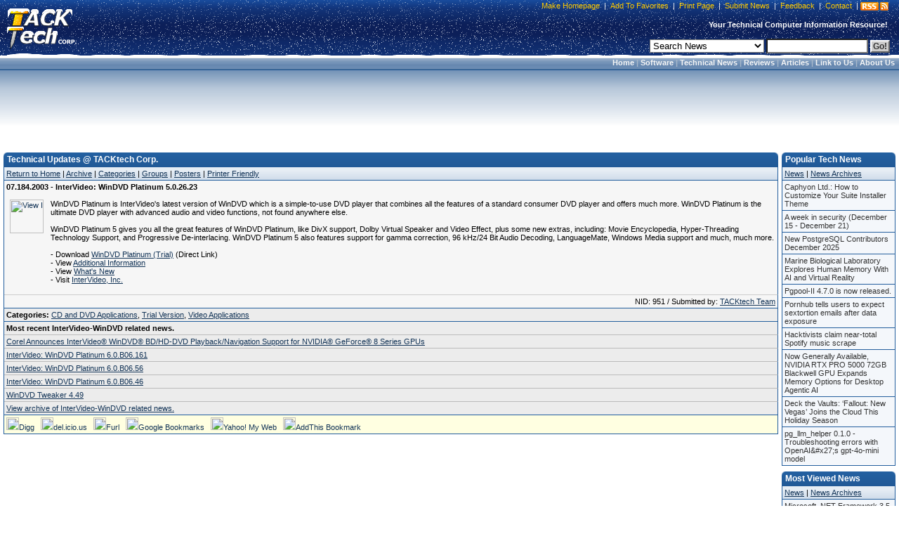

--- FILE ---
content_type: text/html; charset=utf-8
request_url: https://www.google.com/recaptcha/api2/aframe
body_size: 268
content:
<!DOCTYPE HTML><html><head><meta http-equiv="content-type" content="text/html; charset=UTF-8"></head><body><script nonce="CptWGjEv79yhIAZAiVxLmw">/** Anti-fraud and anti-abuse applications only. See google.com/recaptcha */ try{var clients={'sodar':'https://pagead2.googlesyndication.com/pagead/sodar?'};window.addEventListener("message",function(a){try{if(a.source===window.parent){var b=JSON.parse(a.data);var c=clients[b['id']];if(c){var d=document.createElement('img');d.src=c+b['params']+'&rc='+(localStorage.getItem("rc::a")?sessionStorage.getItem("rc::b"):"");window.document.body.appendChild(d);sessionStorage.setItem("rc::e",parseInt(sessionStorage.getItem("rc::e")||0)+1);localStorage.setItem("rc::h",'1767832839292');}}}catch(b){}});window.parent.postMessage("_grecaptcha_ready", "*");}catch(b){}</script></body></html>